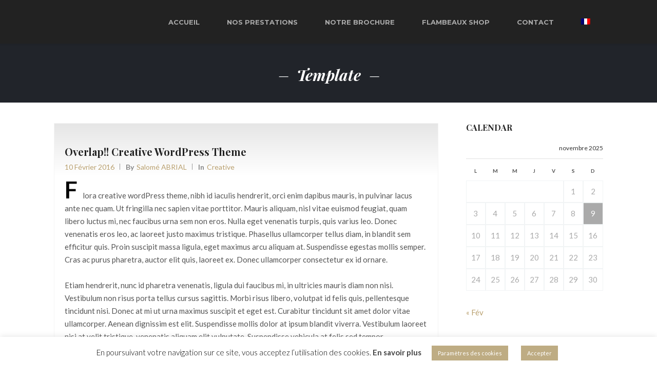

--- FILE ---
content_type: text/html; charset=UTF-8
request_url: https://www.animationservices.net/tag/template/
body_size: 11913
content:
<!DOCTYPE html>
<html lang="fr-FR">
    <head>        
        <meta charset="UTF-8">
        <meta name="viewport" content="width=device-width, initial-scale=1.0, minimum-scale=1.0, maximum-scale=1.0, user-scalable=no" />        
                <meta name='robots' content='index, follow, max-image-preview:large, max-snippet:-1, max-video-preview:-1' />
<link rel="alternate" hreflang="fr" href="https://www.animationservices.net/tag/template/" />
<link rel="alternate" hreflang="x-default" href="https://www.animationservices.net/tag/template/" />

	<!-- This site is optimized with the Yoast SEO plugin v20.6 - https://yoast.com/wordpress/plugins/seo/ -->
	<title>Archives des template - Animation Services</title><link rel="preload" as="style" href="https://fonts.googleapis.com/css?family=Lato%3A100%2C300%2C400%2C700%2C900%2C100italic%2C300italic%2C400italic%2C700italic%2C900italic%7CMontserrat%3A100%2C200%2C300%2C400%2C500%2C600%2C700%2C800%2C900%2C100italic%2C200italic%2C300italic%2C400italic%2C500italic%2C600italic%2C700italic%2C800italic%2C900italic%7CPlayfair%20Display%3A400%2C500%2C600%2C700%2C800%2C900%2C400italic%2C500italic%2C600italic%2C700italic%2C800italic%2C900italic&#038;display=swap" /><link rel="stylesheet" href="https://fonts.googleapis.com/css?family=Lato%3A100%2C300%2C400%2C700%2C900%2C100italic%2C300italic%2C400italic%2C700italic%2C900italic%7CMontserrat%3A100%2C200%2C300%2C400%2C500%2C600%2C700%2C800%2C900%2C100italic%2C200italic%2C300italic%2C400italic%2C500italic%2C600italic%2C700italic%2C800italic%2C900italic%7CPlayfair%20Display%3A400%2C500%2C600%2C700%2C800%2C900%2C400italic%2C500italic%2C600italic%2C700italic%2C800italic%2C900italic&#038;display=swap" media="print" onload="this.media='all'" /><noscript><link rel="stylesheet" href="https://fonts.googleapis.com/css?family=Lato%3A100%2C300%2C400%2C700%2C900%2C100italic%2C300italic%2C400italic%2C700italic%2C900italic%7CMontserrat%3A100%2C200%2C300%2C400%2C500%2C600%2C700%2C800%2C900%2C100italic%2C200italic%2C300italic%2C400italic%2C500italic%2C600italic%2C700italic%2C800italic%2C900italic%7CPlayfair%20Display%3A400%2C500%2C600%2C700%2C800%2C900%2C400italic%2C500italic%2C600italic%2C700italic%2C800italic%2C900italic&#038;display=swap" /></noscript><link rel="stylesheet" href="https://www.animationservices.net/wp-content/cache/min/1/f6b9b2fb51b2152472f0a250f465952e.css" media="all" data-minify="1" />
	<link rel="canonical" href="https://www.animationservices.net/tag/template/" />
	<meta property="og:locale" content="fr_FR" />
	<meta property="og:type" content="article" />
	<meta property="og:title" content="Archives des template - Animation Services" />
	<meta property="og:url" content="https://www.animationservices.net/tag/template/" />
	<meta property="og:site_name" content="Animation Services" />
	<meta name="twitter:card" content="summary_large_image" />
	<script type="application/ld+json" class="yoast-schema-graph">{"@context":"https://schema.org","@graph":[{"@type":"CollectionPage","@id":"https://www.animationservices.net/tag/template/","url":"https://www.animationservices.net/tag/template/","name":"Archives des template - Animation Services","isPartOf":{"@id":"https://www.animationservices.net/#website"},"breadcrumb":{"@id":"https://www.animationservices.net/tag/template/#breadcrumb"},"inLanguage":"fr-FR"},{"@type":"BreadcrumbList","@id":"https://www.animationservices.net/tag/template/#breadcrumb","itemListElement":[{"@type":"ListItem","position":1,"name":"Accueil","item":"https://www.animationservices.net/"},{"@type":"ListItem","position":2,"name":"template"}]},{"@type":"WebSite","@id":"https://www.animationservices.net/#website","url":"https://www.animationservices.net/","name":"Animation Services","description":"Animations de séjour d&#039;entreprise, vidéo souvenir production, boutique, feux d&#039;artifice  - la montagne animée toute l&#039;année","publisher":{"@id":"https://www.animationservices.net/#organization"},"potentialAction":[{"@type":"SearchAction","target":{"@type":"EntryPoint","urlTemplate":"https://www.animationservices.net/?s={search_term_string}"},"query-input":"required name=search_term_string"}],"inLanguage":"fr-FR"},{"@type":"Organization","@id":"https://www.animationservices.net/#organization","name":"ANIMATION SERVICES","url":"https://www.animationservices.net/","logo":{"@type":"ImageObject","inLanguage":"fr-FR","@id":"https://www.animationservices.net/#/schema/logo/image/","url":"https://www.animationservices.net/wp-content/uploads/2019/10/logo-animations-services-violet.png","contentUrl":"https://www.animationservices.net/wp-content/uploads/2019/10/logo-animations-services-violet.png","width":1324,"height":1338,"caption":"ANIMATION SERVICES"},"image":{"@id":"https://www.animationservices.net/#/schema/logo/image/"},"sameAs":["https://www.facebook.com/animationservicesflambeauxshop/"]}]}</script>
	<!-- / Yoast SEO plugin. -->


<link rel='dns-prefetch' href='//www.animationservices.net' />
<link rel='dns-prefetch' href='//fonts.googleapis.com' />
<link href='https://fonts.gstatic.com' crossorigin rel='preconnect' />
<link rel="alternate" type="application/rss+xml" title="Animation Services &raquo; Flux" href="https://www.animationservices.net/feed/" />
<link rel="alternate" type="application/rss+xml" title="Animation Services &raquo; Flux des commentaires" href="https://www.animationservices.net/comments/feed/" />
<link rel="alternate" type="application/rss+xml" title="Animation Services &raquo; Flux de l’étiquette template" href="https://www.animationservices.net/tag/template/feed/" />
<style type="text/css">
img.wp-smiley,
img.emoji {
	display: inline !important;
	border: none !important;
	box-shadow: none !important;
	height: 1em !important;
	width: 1em !important;
	margin: 0 0.07em !important;
	vertical-align: -0.1em !important;
	background: none !important;
	padding: 0 !important;
}
</style>
	
<style id='global-styles-inline-css' type='text/css'>
body{--wp--preset--color--black: #000000;--wp--preset--color--cyan-bluish-gray: #abb8c3;--wp--preset--color--white: #ffffff;--wp--preset--color--pale-pink: #f78da7;--wp--preset--color--vivid-red: #cf2e2e;--wp--preset--color--luminous-vivid-orange: #ff6900;--wp--preset--color--luminous-vivid-amber: #fcb900;--wp--preset--color--light-green-cyan: #7bdcb5;--wp--preset--color--vivid-green-cyan: #00d084;--wp--preset--color--pale-cyan-blue: #8ed1fc;--wp--preset--color--vivid-cyan-blue: #0693e3;--wp--preset--color--vivid-purple: #9b51e0;--wp--preset--gradient--vivid-cyan-blue-to-vivid-purple: linear-gradient(135deg,rgba(6,147,227,1) 0%,rgb(155,81,224) 100%);--wp--preset--gradient--light-green-cyan-to-vivid-green-cyan: linear-gradient(135deg,rgb(122,220,180) 0%,rgb(0,208,130) 100%);--wp--preset--gradient--luminous-vivid-amber-to-luminous-vivid-orange: linear-gradient(135deg,rgba(252,185,0,1) 0%,rgba(255,105,0,1) 100%);--wp--preset--gradient--luminous-vivid-orange-to-vivid-red: linear-gradient(135deg,rgba(255,105,0,1) 0%,rgb(207,46,46) 100%);--wp--preset--gradient--very-light-gray-to-cyan-bluish-gray: linear-gradient(135deg,rgb(238,238,238) 0%,rgb(169,184,195) 100%);--wp--preset--gradient--cool-to-warm-spectrum: linear-gradient(135deg,rgb(74,234,220) 0%,rgb(151,120,209) 20%,rgb(207,42,186) 40%,rgb(238,44,130) 60%,rgb(251,105,98) 80%,rgb(254,248,76) 100%);--wp--preset--gradient--blush-light-purple: linear-gradient(135deg,rgb(255,206,236) 0%,rgb(152,150,240) 100%);--wp--preset--gradient--blush-bordeaux: linear-gradient(135deg,rgb(254,205,165) 0%,rgb(254,45,45) 50%,rgb(107,0,62) 100%);--wp--preset--gradient--luminous-dusk: linear-gradient(135deg,rgb(255,203,112) 0%,rgb(199,81,192) 50%,rgb(65,88,208) 100%);--wp--preset--gradient--pale-ocean: linear-gradient(135deg,rgb(255,245,203) 0%,rgb(182,227,212) 50%,rgb(51,167,181) 100%);--wp--preset--gradient--electric-grass: linear-gradient(135deg,rgb(202,248,128) 0%,rgb(113,206,126) 100%);--wp--preset--gradient--midnight: linear-gradient(135deg,rgb(2,3,129) 0%,rgb(40,116,252) 100%);--wp--preset--duotone--dark-grayscale: url('#wp-duotone-dark-grayscale');--wp--preset--duotone--grayscale: url('#wp-duotone-grayscale');--wp--preset--duotone--purple-yellow: url('#wp-duotone-purple-yellow');--wp--preset--duotone--blue-red: url('#wp-duotone-blue-red');--wp--preset--duotone--midnight: url('#wp-duotone-midnight');--wp--preset--duotone--magenta-yellow: url('#wp-duotone-magenta-yellow');--wp--preset--duotone--purple-green: url('#wp-duotone-purple-green');--wp--preset--duotone--blue-orange: url('#wp-duotone-blue-orange');--wp--preset--font-size--small: 13px;--wp--preset--font-size--medium: 20px;--wp--preset--font-size--large: 36px;--wp--preset--font-size--x-large: 42px;}.has-black-color{color: var(--wp--preset--color--black) !important;}.has-cyan-bluish-gray-color{color: var(--wp--preset--color--cyan-bluish-gray) !important;}.has-white-color{color: var(--wp--preset--color--white) !important;}.has-pale-pink-color{color: var(--wp--preset--color--pale-pink) !important;}.has-vivid-red-color{color: var(--wp--preset--color--vivid-red) !important;}.has-luminous-vivid-orange-color{color: var(--wp--preset--color--luminous-vivid-orange) !important;}.has-luminous-vivid-amber-color{color: var(--wp--preset--color--luminous-vivid-amber) !important;}.has-light-green-cyan-color{color: var(--wp--preset--color--light-green-cyan) !important;}.has-vivid-green-cyan-color{color: var(--wp--preset--color--vivid-green-cyan) !important;}.has-pale-cyan-blue-color{color: var(--wp--preset--color--pale-cyan-blue) !important;}.has-vivid-cyan-blue-color{color: var(--wp--preset--color--vivid-cyan-blue) !important;}.has-vivid-purple-color{color: var(--wp--preset--color--vivid-purple) !important;}.has-black-background-color{background-color: var(--wp--preset--color--black) !important;}.has-cyan-bluish-gray-background-color{background-color: var(--wp--preset--color--cyan-bluish-gray) !important;}.has-white-background-color{background-color: var(--wp--preset--color--white) !important;}.has-pale-pink-background-color{background-color: var(--wp--preset--color--pale-pink) !important;}.has-vivid-red-background-color{background-color: var(--wp--preset--color--vivid-red) !important;}.has-luminous-vivid-orange-background-color{background-color: var(--wp--preset--color--luminous-vivid-orange) !important;}.has-luminous-vivid-amber-background-color{background-color: var(--wp--preset--color--luminous-vivid-amber) !important;}.has-light-green-cyan-background-color{background-color: var(--wp--preset--color--light-green-cyan) !important;}.has-vivid-green-cyan-background-color{background-color: var(--wp--preset--color--vivid-green-cyan) !important;}.has-pale-cyan-blue-background-color{background-color: var(--wp--preset--color--pale-cyan-blue) !important;}.has-vivid-cyan-blue-background-color{background-color: var(--wp--preset--color--vivid-cyan-blue) !important;}.has-vivid-purple-background-color{background-color: var(--wp--preset--color--vivid-purple) !important;}.has-black-border-color{border-color: var(--wp--preset--color--black) !important;}.has-cyan-bluish-gray-border-color{border-color: var(--wp--preset--color--cyan-bluish-gray) !important;}.has-white-border-color{border-color: var(--wp--preset--color--white) !important;}.has-pale-pink-border-color{border-color: var(--wp--preset--color--pale-pink) !important;}.has-vivid-red-border-color{border-color: var(--wp--preset--color--vivid-red) !important;}.has-luminous-vivid-orange-border-color{border-color: var(--wp--preset--color--luminous-vivid-orange) !important;}.has-luminous-vivid-amber-border-color{border-color: var(--wp--preset--color--luminous-vivid-amber) !important;}.has-light-green-cyan-border-color{border-color: var(--wp--preset--color--light-green-cyan) !important;}.has-vivid-green-cyan-border-color{border-color: var(--wp--preset--color--vivid-green-cyan) !important;}.has-pale-cyan-blue-border-color{border-color: var(--wp--preset--color--pale-cyan-blue) !important;}.has-vivid-cyan-blue-border-color{border-color: var(--wp--preset--color--vivid-cyan-blue) !important;}.has-vivid-purple-border-color{border-color: var(--wp--preset--color--vivid-purple) !important;}.has-vivid-cyan-blue-to-vivid-purple-gradient-background{background: var(--wp--preset--gradient--vivid-cyan-blue-to-vivid-purple) !important;}.has-light-green-cyan-to-vivid-green-cyan-gradient-background{background: var(--wp--preset--gradient--light-green-cyan-to-vivid-green-cyan) !important;}.has-luminous-vivid-amber-to-luminous-vivid-orange-gradient-background{background: var(--wp--preset--gradient--luminous-vivid-amber-to-luminous-vivid-orange) !important;}.has-luminous-vivid-orange-to-vivid-red-gradient-background{background: var(--wp--preset--gradient--luminous-vivid-orange-to-vivid-red) !important;}.has-very-light-gray-to-cyan-bluish-gray-gradient-background{background: var(--wp--preset--gradient--very-light-gray-to-cyan-bluish-gray) !important;}.has-cool-to-warm-spectrum-gradient-background{background: var(--wp--preset--gradient--cool-to-warm-spectrum) !important;}.has-blush-light-purple-gradient-background{background: var(--wp--preset--gradient--blush-light-purple) !important;}.has-blush-bordeaux-gradient-background{background: var(--wp--preset--gradient--blush-bordeaux) !important;}.has-luminous-dusk-gradient-background{background: var(--wp--preset--gradient--luminous-dusk) !important;}.has-pale-ocean-gradient-background{background: var(--wp--preset--gradient--pale-ocean) !important;}.has-electric-grass-gradient-background{background: var(--wp--preset--gradient--electric-grass) !important;}.has-midnight-gradient-background{background: var(--wp--preset--gradient--midnight) !important;}.has-small-font-size{font-size: var(--wp--preset--font-size--small) !important;}.has-medium-font-size{font-size: var(--wp--preset--font-size--medium) !important;}.has-large-font-size{font-size: var(--wp--preset--font-size--large) !important;}.has-x-large-font-size{font-size: var(--wp--preset--font-size--x-large) !important;}
</style>




<style id='wpml-legacy-horizontal-list-0-inline-css' type='text/css'>
.wpml-ls-statics-footer a, .wpml-ls-statics-footer .wpml-ls-sub-menu a, .wpml-ls-statics-footer .wpml-ls-sub-menu a:link, .wpml-ls-statics-footer li:not(.wpml-ls-current-language) .wpml-ls-link, .wpml-ls-statics-footer li:not(.wpml-ls-current-language) .wpml-ls-link:link {color:#444444;background-color:#ffffff;}.wpml-ls-statics-footer a, .wpml-ls-statics-footer .wpml-ls-sub-menu a:hover,.wpml-ls-statics-footer .wpml-ls-sub-menu a:focus, .wpml-ls-statics-footer .wpml-ls-sub-menu a:link:hover, .wpml-ls-statics-footer .wpml-ls-sub-menu a:link:focus {color:#000000;background-color:#eeeeee;}.wpml-ls-statics-footer .wpml-ls-current-language > a {color:#444444;background-color:#ffffff;}.wpml-ls-statics-footer .wpml-ls-current-language:hover>a, .wpml-ls-statics-footer .wpml-ls-current-language>a:focus {color:#000000;background-color:#eeeeee;}
</style>

















<link rel="https://api.w.org/" href="https://www.animationservices.net/wp-json/" /><link rel="alternate" type="application/json" href="https://www.animationservices.net/wp-json/wp/v2/tags/65" /><link rel="EditURI" type="application/rsd+xml" title="RSD" href="https://www.animationservices.net/xmlrpc.php?rsd" />
<link rel="wlwmanifest" type="application/wlwmanifest+xml" href="https://www.animationservices.net/wp-includes/wlwmanifest.xml" /> 
<meta name="generator" content="WordPress 6.0.11" />
<meta name="generator" content="WPML ver:4.6.9 stt:1,4;" />
<style type="text/css">.recentcomments a{display:inline !important;padding:0 !important;margin:0 !important;}</style><meta name="generator" content="Visual Composer 6.9.0"/>
<meta name="generator" content="Powered by Slider Revolution 6.5.21 - responsive, Mobile-Friendly Slider Plugin for WordPress with comfortable drag and drop interface." />
<link rel="icon" href="https://www.animationservices.net/wp-content/uploads/2019/10/cropped-logo-animations-services-violet-32x32.png" sizes="32x32" />
<link rel="icon" href="https://www.animationservices.net/wp-content/uploads/2019/10/cropped-logo-animations-services-violet-192x192.png" sizes="192x192" />
<link rel="apple-touch-icon" href="https://www.animationservices.net/wp-content/uploads/2019/10/cropped-logo-animations-services-violet-180x180.png" />
<meta name="msapplication-TileImage" content="https://www.animationservices.net/wp-content/uploads/2019/10/cropped-logo-animations-services-violet-270x270.png" />
<script>function setREVStartSize(e){
			//window.requestAnimationFrame(function() {
				window.RSIW = window.RSIW===undefined ? window.innerWidth : window.RSIW;
				window.RSIH = window.RSIH===undefined ? window.innerHeight : window.RSIH;
				try {
					var pw = document.getElementById(e.c).parentNode.offsetWidth,
						newh;
					pw = pw===0 || isNaN(pw) ? window.RSIW : pw;
					e.tabw = e.tabw===undefined ? 0 : parseInt(e.tabw);
					e.thumbw = e.thumbw===undefined ? 0 : parseInt(e.thumbw);
					e.tabh = e.tabh===undefined ? 0 : parseInt(e.tabh);
					e.thumbh = e.thumbh===undefined ? 0 : parseInt(e.thumbh);
					e.tabhide = e.tabhide===undefined ? 0 : parseInt(e.tabhide);
					e.thumbhide = e.thumbhide===undefined ? 0 : parseInt(e.thumbhide);
					e.mh = e.mh===undefined || e.mh=="" || e.mh==="auto" ? 0 : parseInt(e.mh,0);
					if(e.layout==="fullscreen" || e.l==="fullscreen")
						newh = Math.max(e.mh,window.RSIH);
					else{
						e.gw = Array.isArray(e.gw) ? e.gw : [e.gw];
						for (var i in e.rl) if (e.gw[i]===undefined || e.gw[i]===0) e.gw[i] = e.gw[i-1];
						e.gh = e.el===undefined || e.el==="" || (Array.isArray(e.el) && e.el.length==0)? e.gh : e.el;
						e.gh = Array.isArray(e.gh) ? e.gh : [e.gh];
						for (var i in e.rl) if (e.gh[i]===undefined || e.gh[i]===0) e.gh[i] = e.gh[i-1];
											
						var nl = new Array(e.rl.length),
							ix = 0,
							sl;
						e.tabw = e.tabhide>=pw ? 0 : e.tabw;
						e.thumbw = e.thumbhide>=pw ? 0 : e.thumbw;
						e.tabh = e.tabhide>=pw ? 0 : e.tabh;
						e.thumbh = e.thumbhide>=pw ? 0 : e.thumbh;
						for (var i in e.rl) nl[i] = e.rl[i]<window.RSIW ? 0 : e.rl[i];
						sl = nl[0];
						for (var i in nl) if (sl>nl[i] && nl[i]>0) { sl = nl[i]; ix=i;}
						var m = pw>(e.gw[ix]+e.tabw+e.thumbw) ? 1 : (pw-(e.tabw+e.thumbw)) / (e.gw[ix]);
						newh =  (e.gh[ix] * m) + (e.tabh + e.thumbh);
					}
					var el = document.getElementById(e.c);
					if (el!==null && el) el.style.height = newh+"px";
					el = document.getElementById(e.c+"_wrapper");
					if (el!==null && el) {
						el.style.height = newh+"px";
						el.style.display = "block";
					}
				} catch(e){
					console.log("Failure at Presize of Slider:" + e)
				}
			//});
		  };</script>
<style type="text/css" title="dynamic-css" class="options-output">#side-nav{background-color:#211F1E;background-size:cover;background-position:center bottom;}#side-nav{background-color:#021f3d;background-size:cover;background-position:center bottom;}#footer-bottom{background-color:#000000;background-size:cover;background-position:center bottom;}.archive.category .main-content, .archive.author .main-content, .archive.date .main-content{background-size:cover;background-position:center center;}body{font-family:Lato,Arial, Helvetica, sans-serif;font-weight:normal;font-size:15px;}#top-nav .top-menu > li > a, #full-nav, #side-nav, .live-search-form input{font-family:Montserrat,Arial, Helvetica, sans-serif;font-weight:700;}.w-button, .w-link-button, .w-ghost-button, a.button, button, input[type="submit"], input[type="button"], input[type="reset"]{font-family:Montserrat,Arial, Helvetica, sans-serif;letter-spacing:0.5px;font-weight:normal;}h1{font-family:"Playfair Display",Arial, Helvetica, sans-serif;font-weight:700;font-size:20px;}h2{font-family:"Playfair Display",Arial, Helvetica, sans-serif;font-weight:700;font-size:20px;}h3{font-family:"Playfair Display",Arial, Helvetica, sans-serif;font-weight:700;font-size:22px;}h4{font-family:Montserrat,Arial, Helvetica, sans-serif;font-weight:700;font-style:normal;}h5,.post-date strong{font-family:Montserrat,Arial, Helvetica, sans-serif;font-weight:400;font-style:normal;}h6,blockquote{font-family:"Playfair Display",Arial, Helvetica, sans-serif;font-weight:400;font-style:normal;}</style><style type="text/css" data-name="overlap-color-scheme">a,
#header #top-nav li:hover > a,
#header #top-nav li.current-menu-ancestor > a,
#header #top-nav li.current-menu-parent > a,
#header #top-nav li.current-menu-item > a,
#header #top-nav li.current_page_parent > a,
#header #top-nav li.current_page_ancestor > a,
#header #top-nav li.current_page_item > a,
.vertical-menu li:hover > a,
.vertical-menu .current-menu-ancestor > a,
.vertical-menu .current-menu-item > a,
.vertical-menu .current-menu-ancestor > .sub-menu-button,
.vertical-menu .current-menu-item > .sub-menu-button,
.vertical-menu li.menu-item-has-children > .sub-menu-button:hover,
.w-dark #full-nav .vertical-menu li:hover > a,
.w-dark #full-nav .vertical-menu .current-menu-ancestor > a,
.w-dark #full-nav .vertical-menu .current-menu-item > a,
#fullscreen-nav.w-dark .social-icons > li:hover a,
#side-menu li:hover > a,
.w-light .sliding-remove-button:hover,
.w-text-light .dropcap,
.highlight,
blockquote:before,
button:hover,
input[type="submit"]:hover, 
input[type="button"]:hover,
.w-blog-posts .post-title a:hover,
.post-nav .nav-home a:hover,
.post-nav h4 a:hover,
.prev-post > a:hover,
.next-post > a:hover,
.post-tags a:hover,
.widget a:hover,
.related-posts li:hover h4 a,
.w-pricing-box .box-header h4,
.w-testimonial .w-content:before,
.w-link-button:not(.none):not(.outline):hover, 
.w-link-button:not(.none):active,
.w-link-button.none,
.w-link-button.none:hover,
.w-link-button.none:active,
.w-link-button.outline,
.w-testimonials-slider .owl-nav > button,
.w-testimonials-slider .owl-nav > button:hover,
.w-team-slider .cover-image,
.w-team-slider .member-name h4,
.w-team-slider .w-grid-layout .member-name h3 > span,
.w-heading.heading-6 .heading-title,
.w-heading:not(.heading-6):not(.heading-7) .subheading,
.w-photoset .w-item figcaption h3:hover a,
.w-link-button.outline.w-with-icon:hover,
.post .post-date a strong,
.post-meta a,
.pagination > span > a:hover,
.w-blog-posts .no-cover.format-audio .post-media-icon,
.w-blog-posts .no-cover.format-video .post-media-icon,
.meta-date a strong,
.format-quote .post-detail .post-title:before,
.title-wrapper .subtitle,
.title-wrapper .title strong,
.member-content .member-meta,
.w-counter-box,
.post-share a:hover,
.w-blog-posts .post.format-quote .post-title a:before,
.post .meta-date a strong,
.w-text-block ul > li:before,
.widget_shopping_cart .total .amount,
.woocommerce-message:before, 
.woocommerce-info:before, 
.star-rating:before,
.star-rating span:before,
.stars a:hover,
.products li .price,
.woocommerce button.button:hover, 
.woocommerce .buttons .button:hover, 
.wc-proceed-to-checkout .button:hover, 
.my_account_orders a.button:hover, 
.add_to_cart_inline .button:hover,
.order-total .amount,
.summary .single_variation .price ins .amount,
.menu-my-account a:hover
{
    color:#b9a06f;
}

.w-link-button,
.title-wrapper:not(.w-size-s) .title:after,
.w-icon-tabs .w-tabs-nav li.active a,
.w-icon-tabs .w-tabs-nav li.active,
.sliding-remove-button:hover,
.w-blog-posts .readmore-link a,
code,
.w-icon-tabs.w-tabs .w-tabs-nav li.active,
.loader-border,
.loader-timer > div,
.w-blog-posts.w-large .w-item > .post.sticky,
.w-blog-posts.w-grid .w-item > .post.sticky,
.widget .tagcloud a:hover,
.variation,

.shop_table .quantity input:focus,
.shop_table .quantity input:hover  
{
    border-color:#b9a06f;
}

.dropdown-nav ul ul,
.w-tabs .w-tabs-nav li.active
{
    border-top-color:#b9a06f;
}

.w-testimonials-slider .w-border,
.w-testimonial .w-header:after,
.w-testimonial .w-customer p:after,
.w-link-button:not(.none) .w-border,
.w-link-button.outline:hover .w-border, 
.w-link-button.outline:active .w-border,
.w-pricing-box .box-button:hover a,
.w-portfolio-grid.w-overlap .w-showmore a,
.w-blog-posts .readmore-link a:hover,
.w-heading.heading-7 .heading-title:before,
.w-heading.heading-7 .heading-title:after,
.w-tabs .w-tabs-nav li.active:before,
.w-icon-tabs .w-tabs-nav li.active a:after,
#header .mobile-nav-icon > .menu-icon,
#header .mobile-nav-icon > .menu-icon:before,
#header .mobile-nav-icon > .menu-icon:after,
.full-nav-icon:hover > .menu-icon,
.full-nav-icon:hover > .menu-icon:before,
.full-nav-icon:hover > .menu-icon:after,
.post-nav span a,
#fullscreen-nav.w-light:before,
#live-search.w-light:before,
#toplink-button .border:before,
.w-twitter .profile-image img,
#wp-calendar tbody td#today:hover,
#cancel-comment-reply-link:hover,
.loader-inner,
.loader-timer > div:before,
.loader-timer > div:after,
.onsale,
.cart-items,
.widget_price_filter .ui-slider .ui-slider-range,
.widget_price_filter .ui-slider .ui-slider-handle,
.products li figure .button,
.w-portfolio-grid.w-layout-overlap .w-showmore a,
.w-effect-overlap figure,
.pagination>span.w-previous:after, 
.pagination>span.w-next:before
{
    background:#b9a06f;
}

.w-tour .w-tabs-nav li.active a,
.w-accordion .active .acd-header,
.w-accordion .active:hover .acd-header,
.w-toggle.active > h4,
.w-ghost-button,
.w-ghost-button:hover,
.w-tabs .w-tabs-nav li.active a 
{
    color:#b9a06f;
    border-color:#b9a06f;
}

.w-button,
button,
input[type="submit"],
input[type="button"],
:not(:required) input[type="checkbox"]:checked, 
:not(:required) input[type="radio"]:checked,
.comments-nav a:hover,
.loader-square-spin > div,
.ball-pulse > div,
.woocommerce button.button, 
.woocommerce .buttons .button, 
.wc-proceed-to-checkout .button, 
.my_account_orders a.button, 
.add_to_cart_inline .button
{
    border-color:#b9a06f;
    background:#b9a06f;
}

.single-product .woocommerce-tabs ul.tabs li.active {
    box-shadow: 0 1px 0 #b9a06f;
}

.loader-circle{
    box-shadow: inset 0 0 0 3px #b9a06f;
}

.loader-line-mask .loader-line
{
    box-shadow: inset 0 0 0 4px #b9a06f;
}</style>    </head>
    <body class="archive tag tag-template tag-65 classic-nav">
        <div id="preloader">        <div id="loading-animation" class="loader-2">
        <div class="loader-square-spin">
    <div></div>
    <div></div>
    <div></div>
    <div></div>
    <div></div>
    <div></div>
    <div></div>
    <div></div>
</div>        </div>
        </div>        <aside id="side-nav" class="w-text-dark">
        <div class="side-nav-wrapper">          
        <nav id="vertical-nav">
            <ul class="vertical-menu">
            <li id="menu-item-6821" class="menu-item menu-item-type-post_type menu-item-object-page menu-item-home menu-item-6821"><a href="https://www.animationservices.net/">Accueil</a><button class="sub-menu-button" aria-label="Open Submenu"><i class="ol-arrow-right"></i></button></li>
<li id="menu-item-6819" class="menu-item menu-item-type-post_type menu-item-object-page menu-item-6819"><a href="https://www.animationservices.net/prestations/">Nos Prestations</a><button class="sub-menu-button" aria-label="Open Submenu"><i class="ol-arrow-right"></i></button></li>
<li id="menu-item-6834" class="menu-item menu-item-type-custom menu-item-object-custom menu-item-6834"><a href="https://www.animationservices.net/wp-content/uploads/2024/12/Catalogue-2024-25.pdf">Notre brochure</a><button class="sub-menu-button" aria-label="Open Submenu"><i class="ol-arrow-right"></i></button></li>
<li id="menu-item-6880" class="menu-item menu-item-type-custom menu-item-object-custom menu-item-6880"><a href="https://flambeauxshop.eu">Flambeaux Shop</a><button class="sub-menu-button" aria-label="Open Submenu"><i class="ol-arrow-right"></i></button></li>
<li id="menu-item-6820" class="menu-item menu-item-type-post_type menu-item-object-page menu-item-6820"><a href="https://www.animationservices.net/contact/">Contact</a><button class="sub-menu-button" aria-label="Open Submenu"><i class="ol-arrow-right"></i></button></li>
<li id="menu-item-wpml-ls-132-fr" class="menu-item wpml-ls-slot-132 wpml-ls-item wpml-ls-item-fr wpml-ls-current-language wpml-ls-menu-item wpml-ls-first-item wpml-ls-last-item menu-item-type-wpml_ls_menu_item menu-item-object-wpml_ls_menu_item menu-item-wpml-ls-132-fr"><a href="https://www.animationservices.net/tag/template/"><img
            class="wpml-ls-flag"
            src="https://www.animationservices.net/wp-content/plugins/sitepress-multilingual-cms/res/flags/fr.png"
            alt="Français"
            
            
    /></a><button class="sub-menu-button" aria-label="Open Submenu"><i class="ol-arrow-right"></i></button></li>
            </ul>
        </nav>
        <ul id="side-menu">
                                </ul>
            <ul class="contact-info">
                <li><i class="ol-phone"></i> +33 (0) 479 22 01 07</li>
                <li><i class="ol-mail"></i> contact@animationservices.net</li>
                <li><i class="ol-location"></i>  Le Villard - 73350 Le Planay</li>
            </ul>
        </div>
</aside><header  id="header" class="w-dark w-sticky w-text-light"> 
    <div class="container">       
        <span class="mobile-nav-icon">
            <i class="menu-icon"></i>
        </span>
            <span id="header-logo">  
        <a href="https://www.animationservices.net">
            
                        <img class="dark-sticky" src="https://www.animationservices.net/wp-content/uploads/2019/10/LOGO_AnimationServices.png" width="271" height="200" alt="Animation Services" />
            
            
                        <img class="light-sticky" src="https://www.animationservices.net/wp-content/uploads/2019/10/LOGO_AnimationServices.png" width="271" height="200" alt="Animation Services" />
                    </a>
    </span>
            <nav id="top-nav" class="dropdown-nav">
            <ul class="top-menu">
                <li class="menu-item menu-item-type-post_type menu-item-object-page menu-item-home menu-item-6821"><a href="https://www.animationservices.net/">Accueil</a></li>
<li class="menu-item menu-item-type-post_type menu-item-object-page menu-item-6819"><a href="https://www.animationservices.net/prestations/">Nos Prestations</a></li>
<li class="menu-item menu-item-type-custom menu-item-object-custom menu-item-6834"><a href="https://www.animationservices.net/wp-content/uploads/2024/12/Catalogue-2024-25.pdf">Notre brochure</a></li>
<li class="menu-item menu-item-type-custom menu-item-object-custom menu-item-6880"><a href="https://flambeauxshop.eu">Flambeaux Shop</a></li>
<li class="menu-item menu-item-type-post_type menu-item-object-page menu-item-6820"><a href="https://www.animationservices.net/contact/">Contact</a></li>
<li class="menu-item wpml-ls-slot-132 wpml-ls-item wpml-ls-item-fr wpml-ls-current-language wpml-ls-menu-item wpml-ls-first-item wpml-ls-last-item menu-item-type-wpml_ls_menu_item menu-item-object-wpml_ls_menu_item menu-item-wpml-ls-132-fr"><a href="https://www.animationservices.net/tag/template/"><img
            class="wpml-ls-flag"
            src="https://www.animationservices.net/wp-content/plugins/sitepress-multilingual-cms/res/flags/fr.png"
            alt="Français"
            
            
    /></a></li>
    
            </ul>
                    </nav>
            </div>
</header><div id="fullscreen-nav" class="w-text-light" style="background-color: #211F1E">
    <div class="full-nav-logo-wrapper">        
                <div id="full-nav-logo">
            <a href="https://www.animationservices.net">
                <img class="full-nav-logo" src="https://www.animationservices.net/wp-content/themes/overlap/images/logo/logo-full.png" alt="Animation Services" />           
            </a>
        </div>
                
    </div>
    <div class="full-nav-menu">        
        <div class="bg-wrapper bg-image" style="background-color: #211F1E"></div>
         
        <div class="container">      
            <div class="full-nav-wrapper">
                <nav id="full-nav">
                    <ul class="vertical-menu">
                        <li id="fullscreen-menu-item-6821" class="menu-item menu-item-type-post_type menu-item-object-page menu-item-home menu-item-6821"><a href="https://www.animationservices.net/">Accueil</a><button class="sub-menu-button" aria-label="Open Submenu"><i class="ol-arrow-right"></i></button></li>
<li id="fullscreen-menu-item-6819" class="menu-item menu-item-type-post_type menu-item-object-page menu-item-6819"><a href="https://www.animationservices.net/prestations/">Nos Prestations</a><button class="sub-menu-button" aria-label="Open Submenu"><i class="ol-arrow-right"></i></button></li>
<li id="fullscreen-menu-item-6834" class="menu-item menu-item-type-custom menu-item-object-custom menu-item-6834"><a href="https://www.animationservices.net/wp-content/uploads/2024/12/Catalogue-2024-25.pdf">Notre brochure</a><button class="sub-menu-button" aria-label="Open Submenu"><i class="ol-arrow-right"></i></button></li>
<li id="fullscreen-menu-item-6880" class="menu-item menu-item-type-custom menu-item-object-custom menu-item-6880"><a href="https://flambeauxshop.eu">Flambeaux Shop</a><button class="sub-menu-button" aria-label="Open Submenu"><i class="ol-arrow-right"></i></button></li>
<li id="fullscreen-menu-item-6820" class="menu-item menu-item-type-post_type menu-item-object-page menu-item-6820"><a href="https://www.animationservices.net/contact/">Contact</a><button class="sub-menu-button" aria-label="Open Submenu"><i class="ol-arrow-right"></i></button></li>
<li id="fullscreen-menu-item-wpml-ls-132-fr" class="menu-item wpml-ls-slot-132 wpml-ls-item wpml-ls-item-fr wpml-ls-current-language wpml-ls-menu-item wpml-ls-first-item wpml-ls-last-item menu-item-type-wpml_ls_menu_item menu-item-object-wpml_ls_menu_item menu-item-wpml-ls-132-fr"><a href="https://www.animationservices.net/tag/template/"><img
            class="wpml-ls-flag"
            src="https://www.animationservices.net/wp-content/plugins/sitepress-multilingual-cms/res/flags/fr.png"
            alt="Français"
            
            
    /></a><button class="sub-menu-button" aria-label="Open Submenu"><i class="ol-arrow-right"></i></button></li>
                    </ul>
                </nav>            
            </div>   

                     
        </div>        
    </div>   
</div><div id="page-overlay"></div><div id="live-search" class="w-dark">
    <div class="container">
        <form id="live-search-form" class="live-search-form clear" action="https://www.animationservices.net" method="post">
            <input type="hidden" name="wyde_search_post_types" value="page,post,wyde_portfolio" />
        	<input type="hidden" name="wyde_search_suggestions" value="5" />
            <input type="text" name="s" id="wyde-search-keyword" value="" placeholder="Start Typing..." />
            <a href="#" class="fullscreen-remove-button"><i class="ol-cancel"></i></a>
        </form>
    </div>
</div>        <div id="content">
        
<div class="title-wrapper w-size-s" style data-effect="fadeOut">
        <div class="container">
                                <h1 class="title">
            template        </h1>    
                    </div>
</div>

<div class="main-content right-sidebar">
        <div class="page-content container">
                <div class="w-main col-9"> 
            <div class="col-inner"> 
                      
    <div class="w-blog-posts w-large">
        <ul class="w-view clear">
                    <li class="w-item item-0">
            <article id="post-758" class="no-cover post-758 post type-post status-publish format-standard hentry category-creative tag-creative tag-demo tag-overlap tag-responsive tag-template tag-theme tag-wordpress">
    <div class="post-content">        
        <h3 class="post-title"><a href="https://www.animationservices.net/overlap-creative-wordpress-theme/">Overlap!! Creative WordPress Theme</a></h3>        <div class="post-meta">
                            <span class="meta-date">
                    <a href="https://www.animationservices.net/2016/02/10/">
                         10 février 2016                    </a>
                </span>
                                    <span class="meta-author">
                <strong>By</strong><a href="https://www.animationservices.net/author/com-un-gant/" title="Articles par Salomé ABRIAL" rel="author">Salomé ABRIAL</a>            </span>
                                    <span class="meta-category">
                <strong>In</strong><a href="https://www.animationservices.net/category/creative/" title="Creative">Creative</a>            </span>  
                                   
                        
                        
        </div>
        <div class="post-summary clear">
        <section class="w-section">
<div class="row"><div class="col col-12">
    <div class="col-inner"><div class="w-text-block">
    <p><span class="dropcap">F</span>lora creative wordPress theme, nibh id iaculis hendrerit, orci enim dapibus mauris, in pulvinar lacus ante nec quam. Ut fringilla nec sapien vitae porttitor. Mauris aliquam, nisl vitae euismod feugiat, quam libero luctus mi, nec faucibus urna sem non eros. Nulla eget venenatis turpis, quis varius leo. Donec venenatis eros leo, ac laoreet justo maximus tristique. Phasellus ullamcorper tellus diam, in blandit sem efficitur quis. Proin suscipit massa ligula, eget maximus arcu aliquam at. Suspendisse egestas mollis semper. Cras ac purus pharetra, auctor elit quis, laoreet ex. Donec ullamcorper consectetur ex id ornare.</p>
<p>Etiam hendrerit, nunc id pharetra venenatis, ligula dui faucibus mi, in ultricies mauris diam non nisi. Vestibulum non risus porta tellus cursus sagittis. Morbi risus libero, volutpat id felis quis, pellentesque tincidunt nisi. Donec at mi ut urna maximus suscipit et eget est. Curabitur tincidunt sit amet dolor vitae ullamcorper. Aenean dignissim est elit. Suspendisse mollis dolor at ipsum blandit viverra. Vestibulum laoreet nisi at velit tristique, venenatis aliquam elit vulputate. Suspendisse vehicula at felis sed tempor.</p>
</div></div></div></div></section>
        </div>
        <div class="post-share">
	<a href="http://www.facebook.com/sharer/sharer.php?u=https%3A%2F%2Fwww.animationservices.net%2Foverlap-creative-wordpress-theme%2F" target="_blank" class="share-link-ol-facebook"><i class="ol-facebook"></i></a><a href="https://twitter.com/intent/tweet?source=webclient&amp;url=https%3A%2F%2Fwww.animationservices.net%2Foverlap-creative-wordpress-theme%2F&amp;text=Overlap%21%21+Creative+WordPress+Theme" target="_blank" class="share-link-ol-twitter"><i class="ol-twitter"></i></a><a href="https://plus.google.com/share?url=https%3A%2F%2Fwww.animationservices.net%2Foverlap-creative-wordpress-theme%2F" target="_blank" class="share-link-ol-google-plus"><i class="ol-google-plus"></i></a>	
</div> 
    </div>
</article>    
            </li>
                </ul>
            </div>
                    </div>
        </div>
            <aside id="right-sidebar" class="w-sidebar col-3 w-dark">
        <div class="col-inner">
        <div class="widget widget_calendar"><h3>Calendar</h3><div id="calendar_wrap" class="calendar_wrap"><table id="wp-calendar" class="wp-calendar-table">
	<caption>novembre 2025</caption>
	<thead>
	<tr>
		<th scope="col" title="lundi">L</th>
		<th scope="col" title="mardi">M</th>
		<th scope="col" title="mercredi">M</th>
		<th scope="col" title="jeudi">J</th>
		<th scope="col" title="vendredi">V</th>
		<th scope="col" title="samedi">S</th>
		<th scope="col" title="dimanche">D</th>
	</tr>
	</thead>
	<tbody>
	<tr>
		<td colspan="5" class="pad">&nbsp;</td><td>1</td><td>2</td>
	</tr>
	<tr>
		<td>3</td><td>4</td><td>5</td><td>6</td><td>7</td><td>8</td><td id="today">9</td>
	</tr>
	<tr>
		<td>10</td><td>11</td><td>12</td><td>13</td><td>14</td><td>15</td><td>16</td>
	</tr>
	<tr>
		<td>17</td><td>18</td><td>19</td><td>20</td><td>21</td><td>22</td><td>23</td>
	</tr>
	<tr>
		<td>24</td><td>25</td><td>26</td><td>27</td><td>28</td><td>29</td><td>30</td>
	</tr>
	</tbody>
	</table><nav aria-label="Mois précédents et suivants" class="wp-calendar-nav">
		<span class="wp-calendar-nav-prev"><a href="https://www.animationservices.net/2016/02/">&laquo; Fév</a></span>
		<span class="pad">&nbsp;</span>
		<span class="wp-calendar-nav-next">&nbsp;</span>
	</nav></div></div><div class="widget widget_archive"><h3>Archives</h3>
			<ul>
					<li><a href='https://www.animationservices.net/2016/02/'>février 2016</a></li>
	<li><a href='https://www.animationservices.net/2016/01/'>janvier 2016</a></li>
	<li><a href='https://www.animationservices.net/2013/12/'>décembre 2013</a></li>
			</ul>

			</div><div class="widget widget_categories"><h3>Categories</h3>
			<ul>
					<li class="cat-item cat-item-2"><a href="https://www.animationservices.net/category/creative/">Creative</a>
</li>
	<li class="cat-item cat-item-3"><a href="https://www.animationservices.net/category/entertainment/">Entertainment</a>
</li>
	<li class="cat-item cat-item-4"><a href="https://www.animationservices.net/category/food/">Food</a>
</li>
	<li class="cat-item cat-item-5"><a href="https://www.animationservices.net/category/inspiration/">Inspiration</a>
</li>
	<li class="cat-item cat-item-6"><a href="https://www.animationservices.net/category/lifestyle/">Lifestyle</a>
</li>
	<li class="cat-item cat-item-1"><a href="https://www.animationservices.net/category/non-classifiee/">Non classifié(e)</a>
</li>
	<li class="cat-item cat-item-8"><a href="https://www.animationservices.net/category/story/">Story</a>
</li>
	<li class="cat-item cat-item-9"><a href="https://www.animationservices.net/category/technology/">Technology</a>
</li>
			</ul>

			</div><div class="widget wyde_widget_recent_posts"><h3>Recent Posts</h3><div class="w-popular-posts">
    <ul class="w-posts">
        		    <li>
            <span class="thumb">
            <a href="https://www.animationservices.net/at-some-point/" title=""><span class="post-thumb post-icon-standard"></span></a>            </span>
            <p>
                <a href="https://www.animationservices.net/at-some-point/">Ehxperience</a>
	        		        <span>22 février 2016</span>
	                    </p>
	    </li>
        		    <li>
            <span class="thumb">
            <a href="https://www.animationservices.net/the-ultimate-cupcake-guide/" title=""><span class="post-thumb post-icon-standard"></span></a>            </span>
            <p>
                <a href="https://www.animationservices.net/the-ultimate-cupcake-guide/">The Ultimate Cupcake Guide</a>
	        		        <span>20 février 2016</span>
	                    </p>
	    </li>
        		    <li>
            <span class="thumb">
            <a href="https://www.animationservices.net/unlimited-choices/" title=""><span class="post-thumb post-icon-standard"></span></a>            </span>
            <p>
                <a href="https://www.animationservices.net/unlimited-choices/">Unlimited Choices</a>
	        		        <span>19 février 2016</span>
	                    </p>
	    </li>
        		    <li>
            <span class="thumb">
            <a href="https://www.animationservices.net/quote-of-the-day/" title=""><span class="post-thumb post-icon-standard"></span></a>            </span>
            <p>
                <a href="https://www.animationservices.net/quote-of-the-day/">Quote of the day</a>
	        		        <span>18 février 2016</span>
	                    </p>
	    </li>
        		    <li>
            <span class="thumb">
            <a href="https://www.animationservices.net/open-the-window/" title=""><span class="post-thumb post-icon-standard"></span></a>            </span>
            <p>
                <a href="https://www.animationservices.net/open-the-window/">Open the Window</a>
	        		        <span>12 février 2016</span>
	                    </p>
	    </li>
            </ul>
</div></div><div class="widget widget_meta"><h3>Meta</h3>
		<ul>
						<li><a rel="nofollow" href="https://www.animationservices.net/wp-login.php">Connexion</a></li>
			<li><a href="https://www.animationservices.net/feed/">Flux des publications</a></li>
			<li><a href="https://www.animationservices.net/comments/feed/">Flux des commentaires</a></li>

			<li><a href="https://fr.wordpress.org/">Site de WordPress-FR</a></li>
		</ul>

		</div><div class="widget widget_recent_comments"><h3>Recent Comments</h3><ul id="recentcomments"></ul></div><div class="widget wyde_widget_facebook_like"><div class="w-facebook-box" data-height="500" data-show-facepile="true" data-small-header="false" data-page-url="https://www.facebook.com/envato/" data-tabs="timeline,events,messages" style="height:500px"></div>
</div>        </div>
    </aside>
        </div>
</div>

    
    </div><!-- #content -->
    
		
		<!--googleoff: all--><div id="cookie-law-info-bar" data-nosnippet="true"><span>En poursuivant votre navigation sur ce site, vous acceptez l’utilisation des cookies. <a href="https://www.animationservices.net/mentions-legales/" id="CONSTANT_OPEN_URL" target="_blank" class="cli-plugin-main-link">En savoir plus</a><a role='button' class="small cli-plugin-button cli-plugin-main-button cli_settings_button" style="margin:5px 20px 5px 20px">Paramètres des cookies</a><a role='button' data-cli_action="accept" id="cookie_action_close_header" class="small cli-plugin-button cli-plugin-main-button cookie_action_close_header cli_action_button wt-cli-accept-btn" style="margin:5px">Accepter</a></span></div><div id="cookie-law-info-again" data-nosnippet="true"><span id="cookie_hdr_showagain">Politique de confidentialité et cookies</span></div><div class="cli-modal" data-nosnippet="true" id="cliSettingsPopup" tabindex="-1" role="dialog" aria-labelledby="cliSettingsPopup" aria-hidden="true">
  <div class="cli-modal-dialog" role="document">
	<div class="cli-modal-content cli-bar-popup">
		  <button type="button" class="cli-modal-close" id="cliModalClose">
			<svg class="" viewBox="0 0 24 24"><path d="M19 6.41l-1.41-1.41-5.59 5.59-5.59-5.59-1.41 1.41 5.59 5.59-5.59 5.59 1.41 1.41 5.59-5.59 5.59 5.59 1.41-1.41-5.59-5.59z"></path><path d="M0 0h24v24h-24z" fill="none"></path></svg>
			<span class="wt-cli-sr-only">Fermer</span>
		  </button>
		  <div class="cli-modal-body">
			<div class="cli-container-fluid cli-tab-container">
	<div class="cli-row">
		<div class="cli-col-12 cli-align-items-stretch cli-px-0">
			<div class="cli-privacy-overview">
				<h4>Privacy Overview</h4>				<div class="cli-privacy-content">
					<div class="cli-privacy-content-text">This website uses cookies to improve your experience while you navigate through the website. Out of these, the cookies that are categorized as necessary are stored on your browser as they are essential for the working of basic functionalities of the website. We also use third-party cookies that help us analyze and understand how you use this website. These cookies will be stored in your browser only with your consent. You also have the option to opt-out of these cookies. But opting out of some of these cookies may affect your browsing experience.</div>
				</div>
				<a class="cli-privacy-readmore" aria-label="Voir plus" role="button" data-readmore-text="Voir plus" data-readless-text="Voir moins"></a>			</div>
		</div>
		<div class="cli-col-12 cli-align-items-stretch cli-px-0 cli-tab-section-container">
												<div class="cli-tab-section">
						<div class="cli-tab-header">
							<a role="button" tabindex="0" class="cli-nav-link cli-settings-mobile" data-target="necessary" data-toggle="cli-toggle-tab">
								Necessary							</a>
															<div class="wt-cli-necessary-checkbox">
									<input type="checkbox" class="cli-user-preference-checkbox"  id="wt-cli-checkbox-necessary" data-id="checkbox-necessary" checked="checked"  />
									<label class="form-check-label" for="wt-cli-checkbox-necessary">Necessary</label>
								</div>
								<span class="cli-necessary-caption">Toujours activé</span>
													</div>
						<div class="cli-tab-content">
							<div class="cli-tab-pane cli-fade" data-id="necessary">
								<div class="wt-cli-cookie-description">
									Necessary cookies are absolutely essential for the website to function properly. This category only includes cookies that ensures basic functionalities and security features of the website. These cookies do not store any personal information.								</div>
							</div>
						</div>
					</div>
																	<div class="cli-tab-section">
						<div class="cli-tab-header">
							<a role="button" tabindex="0" class="cli-nav-link cli-settings-mobile" data-target="non-necessary" data-toggle="cli-toggle-tab">
								Non-necessary							</a>
															<div class="cli-switch">
									<input type="checkbox" id="wt-cli-checkbox-non-necessary" class="cli-user-preference-checkbox"  data-id="checkbox-non-necessary" checked='checked' />
									<label for="wt-cli-checkbox-non-necessary" class="cli-slider" data-cli-enable="Activé" data-cli-disable="Désactivé"><span class="wt-cli-sr-only">Non-necessary</span></label>
								</div>
													</div>
						<div class="cli-tab-content">
							<div class="cli-tab-pane cli-fade" data-id="non-necessary">
								<div class="wt-cli-cookie-description">
									Any cookies that may not be particularly necessary for the website to function and is used specifically to collect user personal data via analytics, ads, other embedded contents are termed as non-necessary cookies. It is mandatory to procure user consent prior to running these cookies on your website.								</div>
							</div>
						</div>
					</div>
										</div>
	</div>
</div>
		  </div>
		  <div class="cli-modal-footer">
			<div class="wt-cli-element cli-container-fluid cli-tab-container">
				<div class="cli-row">
					<div class="cli-col-12 cli-align-items-stretch cli-px-0">
						<div class="cli-tab-footer wt-cli-privacy-overview-actions">
						
															<a id="wt-cli-privacy-save-btn" role="button" tabindex="0" data-cli-action="accept" class="wt-cli-privacy-btn cli_setting_save_button wt-cli-privacy-accept-btn cli-btn">Enregistrer &amp; appliquer</a>
													</div>
						
					</div>
				</div>
			</div>
		</div>
	</div>
  </div>
</div>
<div class="cli-modal-backdrop cli-fade cli-settings-overlay"></div>
<div class="cli-modal-backdrop cli-fade cli-popupbar-overlay"></div>
<!--googleon: all-->    <footer id="footer">
    <div id="footer-bottom" class="footer-v1">
    <div class="container">
                        <div id="footer-nav">      
                                    <ul class="social-icons"><li><a href="https://www.facebook.com/animationservicesflambeauxshop/" target="_blank" title="Facebook"><i class="ol-facebook"></i></a></li></ul>                    </div>
                        <div id="footer-text">
        <a href="https://www.animationservices.net/mentions-legales/" target="_blank" rel="noopener">Mentions Légales</a> ©2019 Animation Services - Conception :  <a href="https://com-un-gant.com/" target="_blank" rel="noopener">Agence COM' UN GANT</a>.        </div>
            </div>
        <div id="toplink-wrapper">
        <a href="#"><i class="ol-up"></i></a>
    </div>
    </div>    </footer>
        <a id="toplink-button" href="#">
        <span class="border">
            <i class="ol-up"></i>
        </span>
    </a>
    <script type="text/html" id="wpb-modifications"></script>
<div class="wpml-ls-statics-footer wpml-ls wpml-ls-legacy-list-horizontal">
	<ul><li class="wpml-ls-slot-footer wpml-ls-item wpml-ls-item-fr wpml-ls-current-language wpml-ls-first-item wpml-ls-last-item wpml-ls-item-legacy-list-horizontal">
				<a href="https://www.animationservices.net/tag/template/" class="wpml-ls-link">
                                <img
            class="wpml-ls-flag"
            src="https://www.animationservices.net/wp-content/plugins/sitepress-multilingual-cms/res/flags/fr.png"
            alt="Français"
            
            
    /></a>
			</li></ul>
</div>

<style id='rs-plugin-settings-inline-css' type='text/css'>
#rs-demo-id {}
</style>














    <script src="https://www.animationservices.net/wp-content/cache/min/1/af510a5ee406b04b2381033f0e128ce5.js" data-minify="1"></script></body>
</html>
<!-- This website is like a Rocket, isn't it? Performance optimized by WP Rocket. Learn more: https://wp-rocket.me - Debug: cached@1762672186 -->